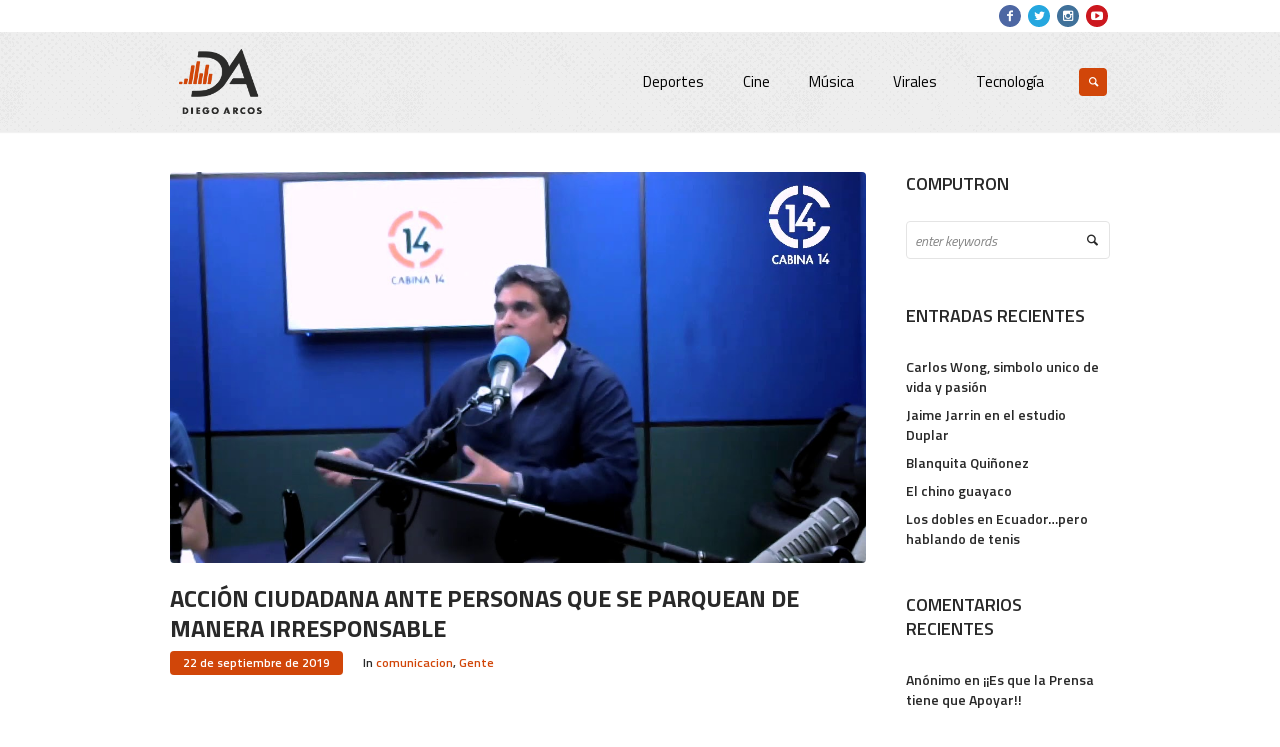

--- FILE ---
content_type: text/html; charset=UTF-8
request_url: http://diegoarcos.com.ec/accion-ciudadana-ante-personas-que-se-parquean-de-manera-irresponsable/
body_size: 18517
content:
<!DOCTYPE html>
<html lang="es" class="cmsmasters_html">
<head>
<meta charset="UTF-8" />
<meta name="viewport" content="width=device-width, initial-scale=1, maximum-scale=1" />
<meta name="format-detection" content="telephone=no" />
<link rel="profile" href="http://gmpg.org/xfn/11" />
<link rel="pingback" href="http://diegoarcos.com.ec/xmlrpc.php" />

<meta name='robots' content='index, follow, max-image-preview:large, max-snippet:-1, max-video-preview:-1' />

	<!-- This site is optimized with the Yoast SEO plugin v26.8 - https://yoast.com/product/yoast-seo-wordpress/ -->
	<title>Acción ciudadana ante personas que se parquean de manera irresponsable - Diego Arcos</title>
	<link rel="canonical" href="https://diegoarcos.com.ec/accion-ciudadana-ante-personas-que-se-parquean-de-manera-irresponsable/" />
	<meta property="og:locale" content="es_ES" />
	<meta property="og:type" content="article" />
	<meta property="og:title" content="Acción ciudadana ante personas que se parquean de manera irresponsable - Diego Arcos" />
	<meta property="og:description" content="Pasó el tiempo y el exponer a quienes se parquean mal, mediante una foto en redes y usando el HT #Eltaradodeldîa tuvo múltiples repercusiones; positivas, solidarias, agresivas, de rechazo; las acciones evolucionaron y la patrulla de quienes exponen a quien se parquea mal por error o por bruto creció de manera considerable. Ahora, y en..." />
	<meta property="og:url" content="https://diegoarcos.com.ec/accion-ciudadana-ante-personas-que-se-parquean-de-manera-irresponsable/" />
	<meta property="og:site_name" content="Diego Arcos" />
	<meta property="article:published_time" content="2019-09-22T22:56:11+00:00" />
	<meta property="article:modified_time" content="2019-09-22T22:56:22+00:00" />
	<meta property="og:image" content="https://diegoarcos.com.ec/elcontenido/subidas/2019/09/accion-ciudadana-ante-personas-q.jpg" />
	<meta property="og:image:width" content="1280" />
	<meta property="og:image:height" content="720" />
	<meta property="og:image:type" content="image/jpeg" />
	<meta name="author" content="Diego Arcos" />
	<meta name="twitter:card" content="summary_large_image" />
	<meta name="twitter:label1" content="Escrito por" />
	<meta name="twitter:data1" content="Diego Arcos" />
	<meta name="twitter:label2" content="Tiempo de lectura" />
	<meta name="twitter:data2" content="1 minuto" />
	<script type="application/ld+json" class="yoast-schema-graph">{"@context":"https://schema.org","@graph":[{"@type":"Article","@id":"https://diegoarcos.com.ec/accion-ciudadana-ante-personas-que-se-parquean-de-manera-irresponsable/#article","isPartOf":{"@id":"https://diegoarcos.com.ec/accion-ciudadana-ante-personas-que-se-parquean-de-manera-irresponsable/"},"author":{"name":"Diego Arcos","@id":"http://diegoarcos.com.ec/#/schema/person/7f6e60fe451cc673ddea7ad57c028718"},"headline":"Acción ciudadana ante personas que se parquean de manera irresponsable","datePublished":"2019-09-22T22:56:11+00:00","dateModified":"2019-09-22T22:56:22+00:00","mainEntityOfPage":{"@id":"https://diegoarcos.com.ec/accion-ciudadana-ante-personas-que-se-parquean-de-manera-irresponsable/"},"wordCount":133,"commentCount":0,"image":{"@id":"https://diegoarcos.com.ec/accion-ciudadana-ante-personas-que-se-parquean-de-manera-irresponsable/#primaryimage"},"thumbnailUrl":"http://diegoarcos.com.ec/elcontenido/subidas/2019/09/accion-ciudadana-ante-personas-q.jpg","articleSection":["comunicacion","Gente"],"inLanguage":"es","potentialAction":[{"@type":"CommentAction","name":"Comment","target":["https://diegoarcos.com.ec/accion-ciudadana-ante-personas-que-se-parquean-de-manera-irresponsable/#respond"]}]},{"@type":"WebPage","@id":"https://diegoarcos.com.ec/accion-ciudadana-ante-personas-que-se-parquean-de-manera-irresponsable/","url":"https://diegoarcos.com.ec/accion-ciudadana-ante-personas-que-se-parquean-de-manera-irresponsable/","name":"Acción ciudadana ante personas que se parquean de manera irresponsable - Diego Arcos","isPartOf":{"@id":"http://diegoarcos.com.ec/#website"},"primaryImageOfPage":{"@id":"https://diegoarcos.com.ec/accion-ciudadana-ante-personas-que-se-parquean-de-manera-irresponsable/#primaryimage"},"image":{"@id":"https://diegoarcos.com.ec/accion-ciudadana-ante-personas-que-se-parquean-de-manera-irresponsable/#primaryimage"},"thumbnailUrl":"http://diegoarcos.com.ec/elcontenido/subidas/2019/09/accion-ciudadana-ante-personas-q.jpg","datePublished":"2019-09-22T22:56:11+00:00","dateModified":"2019-09-22T22:56:22+00:00","author":{"@id":"http://diegoarcos.com.ec/#/schema/person/7f6e60fe451cc673ddea7ad57c028718"},"breadcrumb":{"@id":"https://diegoarcos.com.ec/accion-ciudadana-ante-personas-que-se-parquean-de-manera-irresponsable/#breadcrumb"},"inLanguage":"es","potentialAction":[{"@type":"ReadAction","target":["https://diegoarcos.com.ec/accion-ciudadana-ante-personas-que-se-parquean-de-manera-irresponsable/"]}]},{"@type":"ImageObject","inLanguage":"es","@id":"https://diegoarcos.com.ec/accion-ciudadana-ante-personas-que-se-parquean-de-manera-irresponsable/#primaryimage","url":"http://diegoarcos.com.ec/elcontenido/subidas/2019/09/accion-ciudadana-ante-personas-q.jpg","contentUrl":"http://diegoarcos.com.ec/elcontenido/subidas/2019/09/accion-ciudadana-ante-personas-q.jpg","width":1280,"height":720},{"@type":"BreadcrumbList","@id":"https://diegoarcos.com.ec/accion-ciudadana-ante-personas-que-se-parquean-de-manera-irresponsable/#breadcrumb","itemListElement":[{"@type":"ListItem","position":1,"name":"Portada","item":"http://diegoarcos.com.ec/"},{"@type":"ListItem","position":2,"name":"Acción ciudadana ante personas que se parquean de manera irresponsable"}]},{"@type":"WebSite","@id":"http://diegoarcos.com.ec/#website","url":"http://diegoarcos.com.ec/","name":"Diego Arcos","description":"","potentialAction":[{"@type":"SearchAction","target":{"@type":"EntryPoint","urlTemplate":"http://diegoarcos.com.ec/?s={search_term_string}"},"query-input":{"@type":"PropertyValueSpecification","valueRequired":true,"valueName":"search_term_string"}}],"inLanguage":"es"},{"@type":"Person","@id":"http://diegoarcos.com.ec/#/schema/person/7f6e60fe451cc673ddea7ad57c028718","name":"Diego Arcos","image":{"@type":"ImageObject","inLanguage":"es","@id":"http://diegoarcos.com.ec/#/schema/person/image/","url":"https://secure.gravatar.com/avatar/883c4bc6afb62901648761b0476414241fc8b2f23aabdadb75c8e9b9f868d4e4?s=96&d=mm&r=g","contentUrl":"https://secure.gravatar.com/avatar/883c4bc6afb62901648761b0476414241fc8b2f23aabdadb75c8e9b9f868d4e4?s=96&d=mm&r=g","caption":"Diego Arcos"},"url":"http://diegoarcos.com.ec/author/diegoarcos/"}]}</script>
	<!-- / Yoast SEO plugin. -->


<link rel='dns-prefetch' href='//fonts.googleapis.com' />
<link rel='dns-prefetch' href='//jetpack.wordpress.com' />
<link rel='dns-prefetch' href='//s0.wp.com' />
<link rel='dns-prefetch' href='//public-api.wordpress.com' />
<link rel='dns-prefetch' href='//0.gravatar.com' />
<link rel='dns-prefetch' href='//1.gravatar.com' />
<link rel='dns-prefetch' href='//2.gravatar.com' />
<link rel="alternate" type="application/rss+xml" title="Diego Arcos &raquo; Feed" href="http://diegoarcos.com.ec/feed/" />
<link rel="alternate" type="application/rss+xml" title="Diego Arcos &raquo; Feed de los comentarios" href="http://diegoarcos.com.ec/comments/feed/" />
<link rel="alternate" type="application/rss+xml" title="Diego Arcos &raquo; Comentario Acción ciudadana ante personas que se parquean de manera irresponsable del feed" href="http://diegoarcos.com.ec/accion-ciudadana-ante-personas-que-se-parquean-de-manera-irresponsable/feed/" />
<link rel="alternate" title="oEmbed (JSON)" type="application/json+oembed" href="http://diegoarcos.com.ec/wp-json/oembed/1.0/embed?url=http%3A%2F%2Fdiegoarcos.com.ec%2Faccion-ciudadana-ante-personas-que-se-parquean-de-manera-irresponsable%2F" />
<link rel="alternate" title="oEmbed (XML)" type="text/xml+oembed" href="http://diegoarcos.com.ec/wp-json/oembed/1.0/embed?url=http%3A%2F%2Fdiegoarcos.com.ec%2Faccion-ciudadana-ante-personas-que-se-parquean-de-manera-irresponsable%2F&#038;format=xml" />
<style id='wp-img-auto-sizes-contain-inline-css' type='text/css'>
img:is([sizes=auto i],[sizes^="auto," i]){contain-intrinsic-size:3000px 1500px}
/*# sourceURL=wp-img-auto-sizes-contain-inline-css */
</style>

<link rel='stylesheet' id='theme-style-css' href='http://diegoarcos.com.ec/elcontenido/themes/mall/style.css?ver=1.0.0' type='text/css' media='screen, print' />
<link rel='stylesheet' id='child-theme-style-css' href='http://diegoarcos.com.ec/elcontenido/themes/mall-child/style.css?ver=1.0.0' type='text/css' media='screen, print' />
<style id='wp-emoji-styles-inline-css' type='text/css'>

	img.wp-smiley, img.emoji {
		display: inline !important;
		border: none !important;
		box-shadow: none !important;
		height: 1em !important;
		width: 1em !important;
		margin: 0 0.07em !important;
		vertical-align: -0.1em !important;
		background: none !important;
		padding: 0 !important;
	}
/*# sourceURL=wp-emoji-styles-inline-css */
</style>
<link rel='stylesheet' id='wp-block-library-css' href='http://diegoarcos.com.ec/wp-includes/css/dist/block-library/style.min.css?ver=6.9' type='text/css' media='all' />
<style id='global-styles-inline-css' type='text/css'>
:root{--wp--preset--aspect-ratio--square: 1;--wp--preset--aspect-ratio--4-3: 4/3;--wp--preset--aspect-ratio--3-4: 3/4;--wp--preset--aspect-ratio--3-2: 3/2;--wp--preset--aspect-ratio--2-3: 2/3;--wp--preset--aspect-ratio--16-9: 16/9;--wp--preset--aspect-ratio--9-16: 9/16;--wp--preset--color--black: #000000;--wp--preset--color--cyan-bluish-gray: #abb8c3;--wp--preset--color--white: #ffffff;--wp--preset--color--pale-pink: #f78da7;--wp--preset--color--vivid-red: #cf2e2e;--wp--preset--color--luminous-vivid-orange: #ff6900;--wp--preset--color--luminous-vivid-amber: #fcb900;--wp--preset--color--light-green-cyan: #7bdcb5;--wp--preset--color--vivid-green-cyan: #00d084;--wp--preset--color--pale-cyan-blue: #8ed1fc;--wp--preset--color--vivid-cyan-blue: #0693e3;--wp--preset--color--vivid-purple: #9b51e0;--wp--preset--gradient--vivid-cyan-blue-to-vivid-purple: linear-gradient(135deg,rgb(6,147,227) 0%,rgb(155,81,224) 100%);--wp--preset--gradient--light-green-cyan-to-vivid-green-cyan: linear-gradient(135deg,rgb(122,220,180) 0%,rgb(0,208,130) 100%);--wp--preset--gradient--luminous-vivid-amber-to-luminous-vivid-orange: linear-gradient(135deg,rgb(252,185,0) 0%,rgb(255,105,0) 100%);--wp--preset--gradient--luminous-vivid-orange-to-vivid-red: linear-gradient(135deg,rgb(255,105,0) 0%,rgb(207,46,46) 100%);--wp--preset--gradient--very-light-gray-to-cyan-bluish-gray: linear-gradient(135deg,rgb(238,238,238) 0%,rgb(169,184,195) 100%);--wp--preset--gradient--cool-to-warm-spectrum: linear-gradient(135deg,rgb(74,234,220) 0%,rgb(151,120,209) 20%,rgb(207,42,186) 40%,rgb(238,44,130) 60%,rgb(251,105,98) 80%,rgb(254,248,76) 100%);--wp--preset--gradient--blush-light-purple: linear-gradient(135deg,rgb(255,206,236) 0%,rgb(152,150,240) 100%);--wp--preset--gradient--blush-bordeaux: linear-gradient(135deg,rgb(254,205,165) 0%,rgb(254,45,45) 50%,rgb(107,0,62) 100%);--wp--preset--gradient--luminous-dusk: linear-gradient(135deg,rgb(255,203,112) 0%,rgb(199,81,192) 50%,rgb(65,88,208) 100%);--wp--preset--gradient--pale-ocean: linear-gradient(135deg,rgb(255,245,203) 0%,rgb(182,227,212) 50%,rgb(51,167,181) 100%);--wp--preset--gradient--electric-grass: linear-gradient(135deg,rgb(202,248,128) 0%,rgb(113,206,126) 100%);--wp--preset--gradient--midnight: linear-gradient(135deg,rgb(2,3,129) 0%,rgb(40,116,252) 100%);--wp--preset--font-size--small: 13px;--wp--preset--font-size--medium: 20px;--wp--preset--font-size--large: 36px;--wp--preset--font-size--x-large: 42px;--wp--preset--spacing--20: 0.44rem;--wp--preset--spacing--30: 0.67rem;--wp--preset--spacing--40: 1rem;--wp--preset--spacing--50: 1.5rem;--wp--preset--spacing--60: 2.25rem;--wp--preset--spacing--70: 3.38rem;--wp--preset--spacing--80: 5.06rem;--wp--preset--shadow--natural: 6px 6px 9px rgba(0, 0, 0, 0.2);--wp--preset--shadow--deep: 12px 12px 50px rgba(0, 0, 0, 0.4);--wp--preset--shadow--sharp: 6px 6px 0px rgba(0, 0, 0, 0.2);--wp--preset--shadow--outlined: 6px 6px 0px -3px rgb(255, 255, 255), 6px 6px rgb(0, 0, 0);--wp--preset--shadow--crisp: 6px 6px 0px rgb(0, 0, 0);}:where(.is-layout-flex){gap: 0.5em;}:where(.is-layout-grid){gap: 0.5em;}body .is-layout-flex{display: flex;}.is-layout-flex{flex-wrap: wrap;align-items: center;}.is-layout-flex > :is(*, div){margin: 0;}body .is-layout-grid{display: grid;}.is-layout-grid > :is(*, div){margin: 0;}:where(.wp-block-columns.is-layout-flex){gap: 2em;}:where(.wp-block-columns.is-layout-grid){gap: 2em;}:where(.wp-block-post-template.is-layout-flex){gap: 1.25em;}:where(.wp-block-post-template.is-layout-grid){gap: 1.25em;}.has-black-color{color: var(--wp--preset--color--black) !important;}.has-cyan-bluish-gray-color{color: var(--wp--preset--color--cyan-bluish-gray) !important;}.has-white-color{color: var(--wp--preset--color--white) !important;}.has-pale-pink-color{color: var(--wp--preset--color--pale-pink) !important;}.has-vivid-red-color{color: var(--wp--preset--color--vivid-red) !important;}.has-luminous-vivid-orange-color{color: var(--wp--preset--color--luminous-vivid-orange) !important;}.has-luminous-vivid-amber-color{color: var(--wp--preset--color--luminous-vivid-amber) !important;}.has-light-green-cyan-color{color: var(--wp--preset--color--light-green-cyan) !important;}.has-vivid-green-cyan-color{color: var(--wp--preset--color--vivid-green-cyan) !important;}.has-pale-cyan-blue-color{color: var(--wp--preset--color--pale-cyan-blue) !important;}.has-vivid-cyan-blue-color{color: var(--wp--preset--color--vivid-cyan-blue) !important;}.has-vivid-purple-color{color: var(--wp--preset--color--vivid-purple) !important;}.has-black-background-color{background-color: var(--wp--preset--color--black) !important;}.has-cyan-bluish-gray-background-color{background-color: var(--wp--preset--color--cyan-bluish-gray) !important;}.has-white-background-color{background-color: var(--wp--preset--color--white) !important;}.has-pale-pink-background-color{background-color: var(--wp--preset--color--pale-pink) !important;}.has-vivid-red-background-color{background-color: var(--wp--preset--color--vivid-red) !important;}.has-luminous-vivid-orange-background-color{background-color: var(--wp--preset--color--luminous-vivid-orange) !important;}.has-luminous-vivid-amber-background-color{background-color: var(--wp--preset--color--luminous-vivid-amber) !important;}.has-light-green-cyan-background-color{background-color: var(--wp--preset--color--light-green-cyan) !important;}.has-vivid-green-cyan-background-color{background-color: var(--wp--preset--color--vivid-green-cyan) !important;}.has-pale-cyan-blue-background-color{background-color: var(--wp--preset--color--pale-cyan-blue) !important;}.has-vivid-cyan-blue-background-color{background-color: var(--wp--preset--color--vivid-cyan-blue) !important;}.has-vivid-purple-background-color{background-color: var(--wp--preset--color--vivid-purple) !important;}.has-black-border-color{border-color: var(--wp--preset--color--black) !important;}.has-cyan-bluish-gray-border-color{border-color: var(--wp--preset--color--cyan-bluish-gray) !important;}.has-white-border-color{border-color: var(--wp--preset--color--white) !important;}.has-pale-pink-border-color{border-color: var(--wp--preset--color--pale-pink) !important;}.has-vivid-red-border-color{border-color: var(--wp--preset--color--vivid-red) !important;}.has-luminous-vivid-orange-border-color{border-color: var(--wp--preset--color--luminous-vivid-orange) !important;}.has-luminous-vivid-amber-border-color{border-color: var(--wp--preset--color--luminous-vivid-amber) !important;}.has-light-green-cyan-border-color{border-color: var(--wp--preset--color--light-green-cyan) !important;}.has-vivid-green-cyan-border-color{border-color: var(--wp--preset--color--vivid-green-cyan) !important;}.has-pale-cyan-blue-border-color{border-color: var(--wp--preset--color--pale-cyan-blue) !important;}.has-vivid-cyan-blue-border-color{border-color: var(--wp--preset--color--vivid-cyan-blue) !important;}.has-vivid-purple-border-color{border-color: var(--wp--preset--color--vivid-purple) !important;}.has-vivid-cyan-blue-to-vivid-purple-gradient-background{background: var(--wp--preset--gradient--vivid-cyan-blue-to-vivid-purple) !important;}.has-light-green-cyan-to-vivid-green-cyan-gradient-background{background: var(--wp--preset--gradient--light-green-cyan-to-vivid-green-cyan) !important;}.has-luminous-vivid-amber-to-luminous-vivid-orange-gradient-background{background: var(--wp--preset--gradient--luminous-vivid-amber-to-luminous-vivid-orange) !important;}.has-luminous-vivid-orange-to-vivid-red-gradient-background{background: var(--wp--preset--gradient--luminous-vivid-orange-to-vivid-red) !important;}.has-very-light-gray-to-cyan-bluish-gray-gradient-background{background: var(--wp--preset--gradient--very-light-gray-to-cyan-bluish-gray) !important;}.has-cool-to-warm-spectrum-gradient-background{background: var(--wp--preset--gradient--cool-to-warm-spectrum) !important;}.has-blush-light-purple-gradient-background{background: var(--wp--preset--gradient--blush-light-purple) !important;}.has-blush-bordeaux-gradient-background{background: var(--wp--preset--gradient--blush-bordeaux) !important;}.has-luminous-dusk-gradient-background{background: var(--wp--preset--gradient--luminous-dusk) !important;}.has-pale-ocean-gradient-background{background: var(--wp--preset--gradient--pale-ocean) !important;}.has-electric-grass-gradient-background{background: var(--wp--preset--gradient--electric-grass) !important;}.has-midnight-gradient-background{background: var(--wp--preset--gradient--midnight) !important;}.has-small-font-size{font-size: var(--wp--preset--font-size--small) !important;}.has-medium-font-size{font-size: var(--wp--preset--font-size--medium) !important;}.has-large-font-size{font-size: var(--wp--preset--font-size--large) !important;}.has-x-large-font-size{font-size: var(--wp--preset--font-size--x-large) !important;}
/*# sourceURL=global-styles-inline-css */
</style>

<style id='classic-theme-styles-inline-css' type='text/css'>
/*! This file is auto-generated */
.wp-block-button__link{color:#fff;background-color:#32373c;border-radius:9999px;box-shadow:none;text-decoration:none;padding:calc(.667em + 2px) calc(1.333em + 2px);font-size:1.125em}.wp-block-file__button{background:#32373c;color:#fff;text-decoration:none}
/*# sourceURL=/wp-includes/css/classic-themes.min.css */
</style>
<link rel='stylesheet' id='contact-form-7-css' href='http://diegoarcos.com.ec/elcontenido/losplug/contact-form-7/includes/css/styles.css?ver=6.1.4' type='text/css' media='all' />
<link rel='stylesheet' id='doctypes_styles-css' href='http://diegoarcos.com.ec/elcontenido/losplug/kk-social-share-starter/kk-social-share-starter.css?ver=6.9' type='text/css' media='all' />
<link rel='stylesheet' id='mechabyte-youtube-css' href='http://diegoarcos.com.ec/elcontenido/losplug/mb-youtube-videos/css/mechabyte-youtube.css?ver=6.9' type='text/css' media='all' />
<link rel='stylesheet' id='rs-plugin-settings-css' href='http://diegoarcos.com.ec/elcontenido/losplug/revslider/public/assets/css/settings.css?ver=5.4.6.2' type='text/css' media='all' />
<style id='rs-plugin-settings-inline-css' type='text/css'>
#rs-demo-id {}
/*# sourceURL=rs-plugin-settings-inline-css */
</style>
<link rel='stylesheet' id='rotatingtweets-css' href='http://diegoarcos.com.ec/elcontenido/losplug/rotatingtweets/css/style.css?ver=6.9' type='text/css' media='all' />
<link rel='stylesheet' id='theme-adapt-css' href='http://diegoarcos.com.ec/elcontenido/themes/mall/css/adaptive.css?ver=1.0.0' type='text/css' media='screen, print' />
<link rel='stylesheet' id='theme-retina-css' href='http://diegoarcos.com.ec/elcontenido/themes/mall/css/retina.css?ver=1.0.0' type='text/css' media='screen' />
<link rel='stylesheet' id='theme-icons-css' href='http://diegoarcos.com.ec/elcontenido/themes/mall/css/fontello.css?ver=1.0.0' type='text/css' media='screen' />
<link rel='stylesheet' id='theme-icons-custom-css' href='http://diegoarcos.com.ec/elcontenido/themes/mall/css/fontello-custom.css?ver=1.0.0' type='text/css' media='screen' />
<link rel='stylesheet' id='animate-css' href='http://diegoarcos.com.ec/elcontenido/themes/mall/css/animate.css?ver=1.0.0' type='text/css' media='screen' />
<link rel='stylesheet' id='ilightbox-css' href='http://diegoarcos.com.ec/elcontenido/themes/mall/css/ilightbox.css?ver=2.2.0' type='text/css' media='screen' />
<link rel='stylesheet' id='ilightbox-skin-dark-css' href='http://diegoarcos.com.ec/elcontenido/themes/mall/css/ilightbox-skins/dark-skin.css?ver=2.2.0' type='text/css' media='screen' />
<link rel='stylesheet' id='theme-fonts-schemes-css' href='http://diegoarcos.com.ec/elcontenido/subidas/cmsmasters_styles/mall.css?ver=1.0.0' type='text/css' media='screen' />
<link rel='stylesheet' id='cmsmasters-google-fonts-css' href='//fonts.googleapis.com/css?family=Titillium+Web%3A300%2C300italic%2C400%2C400italic%2C600%2C600italic%2C700%2C700italic&#038;ver=6.9' type='text/css' media='all' />
<link rel='stylesheet' id='wp-block-paragraph-css' href='http://diegoarcos.com.ec/wp-includes/blocks/paragraph/style.min.css?ver=6.9' type='text/css' media='all' />
<link rel='stylesheet' id='lightboxStyle-css' href='http://diegoarcos.com.ec/elcontenido/losplug/lightbox-plus/css/blackbox/colorbox.css?ver=2.7' type='text/css' media='screen' />
<script type="text/javascript" src="http://diegoarcos.com.ec/wp-includes/js/jquery/jquery.min.js?ver=3.7.1" id="jquery-core-js"></script>
<script type="text/javascript" src="http://diegoarcos.com.ec/wp-includes/js/jquery/jquery-migrate.min.js?ver=3.4.1" id="jquery-migrate-js"></script>
<script type="text/javascript" src="http://diegoarcos.com.ec/elcontenido/losplug/revslider/public/assets/js/jquery.themepunch.tools.min.js?ver=5.4.6.2" id="tp-tools-js"></script>
<script type="text/javascript" src="http://diegoarcos.com.ec/elcontenido/losplug/revslider/public/assets/js/jquery.themepunch.revolution.min.js?ver=5.4.6.2" id="revmin-js"></script>
<script type="text/javascript" src="http://diegoarcos.com.ec/elcontenido/themes/mall/js/jsLibraries.min.js?ver=1.0.0" id="libs-js"></script>
<script type="text/javascript" src="http://diegoarcos.com.ec/elcontenido/themes/mall/js/jquery.iLightBox.min.js?ver=2.2.0" id="iLightBox-js"></script>
<link rel="https://api.w.org/" href="http://diegoarcos.com.ec/wp-json/" /><link rel="alternate" title="JSON" type="application/json" href="http://diegoarcos.com.ec/wp-json/wp/v2/posts/25938" /><link rel="EditURI" type="application/rsd+xml" title="RSD" href="http://diegoarcos.com.ec/xmlrpc.php?rsd" />
<link rel='shortlink' href='http://diegoarcos.com.ec/?p=25938' />

		<style type="text/css">

		body {
									background-repeat:no-repeat;					}

		
		</style>

	<style type="text/css">
	.header_top {
		height : 32px;
	}
	
	.header_mid {
		height : 100px;
	}
	
	.header_bot {
		height : 50px;
	}
	
	#page.cmsmasters_heading_after_header #middle, 
	#page.cmsmasters_heading_under_header #middle .headline .headline_outer {
		padding-top : 100px;
	}
	
	#page.cmsmasters_heading_after_header.enable_header_top #middle, 
	#page.cmsmasters_heading_under_header.enable_header_top #middle .headline .headline_outer {
		padding-top : 132px;
	}
	
	#page.cmsmasters_heading_after_header.enable_header_bottom #middle, 
	#page.cmsmasters_heading_under_header.enable_header_bottom #middle .headline .headline_outer {
		padding-top : 150px;
	}
	
	#page.cmsmasters_heading_after_header.enable_header_top.enable_header_bottom #middle, 
	#page.cmsmasters_heading_under_header.enable_header_top.enable_header_bottom #middle .headline .headline_outer {
		padding-top : 182px;
	}
	
	@media only screen and (max-width: 1024px) {
		.header_top,
		.header_mid,
		.header_bot {
			height : auto;
		}
		
		.header_mid .header_mid_inner > div {
			height : 100px;
		}
		
		.header_bot .header_bot_inner > div {
			height : 50px;
		}
		
		#page.cmsmasters_heading_after_header #middle, 
		#page.cmsmasters_heading_under_header #middle .headline .headline_outer, 
		#page.cmsmasters_heading_after_header.enable_header_top #middle, 
		#page.cmsmasters_heading_under_header.enable_header_top #middle .headline .headline_outer, 
		#page.cmsmasters_heading_after_header.enable_header_bottom #middle, 
		#page.cmsmasters_heading_under_header.enable_header_bottom #middle .headline .headline_outer, 
		#page.cmsmasters_heading_after_header.enable_header_top.enable_header_bottom #middle, 
		#page.cmsmasters_heading_under_header.enable_header_top.enable_header_bottom #middle .headline .headline_outer {
			padding-top : 0 !important;
		}
	}
	
	@media only screen and (max-width: 768px) {
		.header_mid .header_mid_inner > div, 
		.header_bot .header_bot_inner > div {
			height:auto;
		}
	}
#header, .header_mid
{
background: url(http://diegoarcos.com.ec/elcontenido/subidas/2017/12/halftone.png) repeat;
}

.custom-ad img
{
border-radius: 5px;
}

.footer_brand
{
margin: 5px;
width: 48px;
height: auto;
}

#footer
{
background: url(http://diegoarcos.com.ec/elcontenido/subidas/2017/12/diego_bg.png), #000000;
background-repeat: no-repeat;
background-position: center center;
background-size: cover;
}

@media only screen and (max-width: 768px)
{
	.header_mid_inner
	{
		padding: 0 !important;
	}

	.logo_wrap
	{
		margin: 0 auto 30px !important;
	}

	.search_wrap
	{
		margin: -20px 0 20px !important;
	}
}
	
	#page .cmsmasters_social_icon_color.cmsmasters_social_icon_1 {
		background-color:#4d67a3;
	}
	
	
	#page .cmsmasters_social_icon_color.cmsmasters_social_icon_1:hover {
		background-color:#5b7dc1;
	}
	
	#page .cmsmasters_social_icon_color.cmsmasters_social_icon_2 {
		background-color:#25a7df;
	}
	
	
	#page .cmsmasters_social_icon_color.cmsmasters_social_icon_2:hover {
		background-color:#28bfed;
	}
	
	#page .cmsmasters_social_icon_color.cmsmasters_social_icon_3 {
		background-color:#40719a;
	}
	
	
	#page .cmsmasters_social_icon_color.cmsmasters_social_icon_3:hover {
		background-color:#569ace;
	}
	
	#page .cmsmasters_social_icon_color.cmsmasters_social_icon_4 {
		background-color:#cc171e;
	}
	
	
	#page .cmsmasters_social_icon_color.cmsmasters_social_icon_4:hover {
		background-color:#e2184e;
	}</style><style type="text/css">.recentcomments a{display:inline !important;padding:0 !important;margin:0 !important;}</style><meta name="generator" content="Powered by Slider Revolution 5.4.6.2 - responsive, Mobile-Friendly Slider Plugin for WordPress with comfortable drag and drop interface." />
<link rel="icon" href="http://diegoarcos.com.ec/elcontenido/subidas/2017/12/favicon_da.png" sizes="32x32" />
<link rel="icon" href="http://diegoarcos.com.ec/elcontenido/subidas/2017/12/favicon_da.png" sizes="192x192" />
<link rel="apple-touch-icon" href="http://diegoarcos.com.ec/elcontenido/subidas/2017/12/favicon_da.png" />
<meta name="msapplication-TileImage" content="http://diegoarcos.com.ec/elcontenido/subidas/2017/12/favicon_da.png" />
<script type="text/javascript">function setREVStartSize(e){
				try{ var i=jQuery(window).width(),t=9999,r=0,n=0,l=0,f=0,s=0,h=0;					
					if(e.responsiveLevels&&(jQuery.each(e.responsiveLevels,function(e,f){f>i&&(t=r=f,l=e),i>f&&f>r&&(r=f,n=e)}),t>r&&(l=n)),f=e.gridheight[l]||e.gridheight[0]||e.gridheight,s=e.gridwidth[l]||e.gridwidth[0]||e.gridwidth,h=i/s,h=h>1?1:h,f=Math.round(h*f),"fullscreen"==e.sliderLayout){var u=(e.c.width(),jQuery(window).height());if(void 0!=e.fullScreenOffsetContainer){var c=e.fullScreenOffsetContainer.split(",");if (c) jQuery.each(c,function(e,i){u=jQuery(i).length>0?u-jQuery(i).outerHeight(!0):u}),e.fullScreenOffset.split("%").length>1&&void 0!=e.fullScreenOffset&&e.fullScreenOffset.length>0?u-=jQuery(window).height()*parseInt(e.fullScreenOffset,0)/100:void 0!=e.fullScreenOffset&&e.fullScreenOffset.length>0&&(u-=parseInt(e.fullScreenOffset,0))}f=u}else void 0!=e.minHeight&&f<e.minHeight&&(f=e.minHeight);e.c.closest(".rev_slider_wrapper").css({height:f})					
				}catch(d){console.log("Failure at Presize of Slider:"+d)}
			};</script>
</head>
<body class="wp-singular post-template-default single single-post postid-25938 single-format-standard wp-theme-mall wp-child-theme-mall-child">
	
<!-- _________________________ Start Page _________________________ -->
<div id="page" class="csstransition cmsmasters_liquid fixed_header enable_header_top cmsmasters_heading_after_header hfeed site">

<!-- _________________________ Start Main _________________________ -->
<div id="main">
	
<!-- _________________________ Start Header _________________________ -->
<header id="header">
			<div class="header_top" data-height="32">
			<div class="header_top_outer">
				<div class="header_top_inner">
				<div class="header_top_right">
<div class="social_wrap">
	<div class="social_wrap_inner">
		<ul>
			<li>
				<a href="https://www.facebook.com/DiegoArcosperiodista" class="cmsmasters_social_icon cmsmasters_social_icon_1 cmsmasters-icon-facebook-1 cmsmasters_social_icon_color" title="Facebook" target="_blank"></a>
			</li>
			<li>
				<a href="https://twitter.com/DiegoArcos14" class="cmsmasters_social_icon cmsmasters_social_icon_2 cmsmasters-icon-twitter cmsmasters_social_icon_color" title="Twitter" target="_blank"></a>
			</li>
			<li>
				<a href="https://www.instagram.com/diegoarcos14" class="cmsmasters_social_icon cmsmasters_social_icon_3 cmsmasters-icon-instagram cmsmasters_social_icon_color" title="Instagram" target="_blank"></a>
			</li>
			<li>
				<a href="https://www.youtube.com/user/ninoarcos" class="cmsmasters_social_icon cmsmasters_social_icon_4 cmsmasters-icon-youtube-play cmsmasters_social_icon_color" title="YouTube" target="_blank"></a>
			</li>
		</ul>
	</div>
</div></div>				</div>
			</div>
			<div class="header_top_but closed">
				<span class="cmsmasters_theme_icon_slide_bottom"></span>
			</div>
		</div>
		<div class="header_mid" data-height="100">
		<div class="header_mid_outer">
			<div class="header_mid_inner">
				<div class="logo_wrap">
					
<style type="text/css">
	.header_mid .header_mid_inner .logo_wrap {
		width : 100px;
	}
</style>
<a href="http://diegoarcos.com.ec/" title="Diego Arcos" class="logo">
	<img src="http://diegoarcos.com.ec/elcontenido/subidas/2017/12/logo_da180.png" alt="Diego Arcos" />
<style type="text/css">
	.header_mid_inner .logo .logo_retina {
		width : 90px;
		max-width : 90px;
	}
</style>
<img class="logo_retina" src="http://diegoarcos.com.ec/elcontenido/subidas/2017/12/logo_da180.png" alt="Diego Arcos" width="90" height="90" /></a>
				</div>
			
							<div class="resp_mid_nav_wrap">
					<div class="resp_mid_nav_outer">
						<a class="responsive_nav resp_mid_nav cmsmasters_theme_icon_resp_nav" href="javascript:void(0);"></a>
											</div>
				</div>
								<div class="search_wrap">
					<div class="search_wrap_inner">
						
<div class="search_bar_wrap">
	<form role="search" method="get" action="http://diegoarcos.com.ec/">
		<p class="search_field">
			<input name="s" placeholder="enter keywords" value="" type="search" />
		</p>
		<p class="search_button">
			<button type="submit" class="cmsmasters_theme_icon_search"></button>
		</p>
	</form>
</div>

					</div>
				</div>
							
							<!-- _________________________ Start Navigation _________________________ -->
				<div class="mid_nav_wrap">
					<nav role="navigation">
						<div class="menu-principal-container"><ul id="navigation" class="mid_nav navigation"><li id="menu-item-30" class="menu-item menu-item-type-taxonomy menu-item-object-category menu-item-30 menu-item-depth-0"><a href="http://diegoarcos.com.ec/category/deportes/"><span class="nav_item_wrap"><span class="nav_title">Deportes</span></span></a></li>
<li id="menu-item-29" class="menu-item menu-item-type-taxonomy menu-item-object-category menu-item-29 menu-item-depth-0"><a href="http://diegoarcos.com.ec/category/cine/"><span class="nav_item_wrap"><span class="nav_title">Cine</span></span></a></li>
<li id="menu-item-16412" class="menu-item menu-item-type-taxonomy menu-item-object-category menu-item-16412 menu-item-depth-0"><a href="http://diegoarcos.com.ec/category/musica/"><span class="nav_item_wrap"><span class="nav_title">Música</span></span></a></li>
<li id="menu-item-32" class="menu-item menu-item-type-taxonomy menu-item-object-category menu-item-32 menu-item-depth-0"><a href="http://diegoarcos.com.ec/category/virales/"><span class="nav_item_wrap"><span class="nav_title">Virales</span></span></a></li>
<li id="menu-item-21220" class="menu-item menu-item-type-taxonomy menu-item-object-category menu-item-21220 menu-item-depth-0"><a href="http://diegoarcos.com.ec/category/tecnologia/"><span class="nav_item_wrap"><span class="nav_title">Tecnología</span></span></a></li>
</ul></div>					</nav>
				</div>
				<!-- _________________________ Finish Navigation _________________________ -->
						</div>
		</div>
	</div>
</header>
<!-- _________________________ Finish Header _________________________ -->

	
<!-- _________________________ Start Middle _________________________ -->
<div id="middle">
<style type="text/css">.headline_color {
				background-color:;
			}
			.headline_aligner, 
			.cmsmasters_breadcrumbs_aligner {
				min-height:80px;
			}
		</style>
		<div class="headline cmsmasters_color_scheme_first">
			<div class="headline_outer cmsmasters_headline_disabled">
				<div class="headline_color"></div></div>
		</div><div class="middle_inner">
<div class="content_wrap r_sidebar">

<!--_________________________ Start Content _________________________ -->
<div class="content entry">
	<div class="blog opened-article">

<!--_________________________ Start Standard Article _________________________ -->

<article id="post-25938" class="cmsmasters_open_post post-25938 post type-post status-publish format-standard has-post-thumbnail hentry category-comunicacion category-gente">
	<figure class="cmsmasters_img_wrap"><a href="http://diegoarcos.com.ec/elcontenido/subidas/2019/09/accion-ciudadana-ante-personas-q.jpg" title="Acción ciudadana ante personas que se parquean de manera irresponsable" rel="ilightbox[img_25938_697f335a3d713]" class="cmsmasters_img_link"><img width="1280" height="720" src="http://diegoarcos.com.ec/elcontenido/subidas/2019/09/accion-ciudadana-ante-personas-q.jpg" class=" wp-post-image" alt="Acción ciudadana ante personas que se parquean de manera irresponsable" title="Acción ciudadana ante personas que se parquean de manera irresponsable" decoding="async" fetchpriority="high" srcset="http://diegoarcos.com.ec/elcontenido/subidas/2019/09/accion-ciudadana-ante-personas-q.jpg 1280w, http://diegoarcos.com.ec/elcontenido/subidas/2019/09/accion-ciudadana-ante-personas-q-300x169.jpg 300w, http://diegoarcos.com.ec/elcontenido/subidas/2019/09/accion-ciudadana-ante-personas-q-768x432.jpg 768w, http://diegoarcos.com.ec/elcontenido/subidas/2019/09/accion-ciudadana-ante-personas-q-1024x576.jpg 1024w, http://diegoarcos.com.ec/elcontenido/subidas/2019/09/accion-ciudadana-ante-personas-q-580x326.jpg 580w, http://diegoarcos.com.ec/elcontenido/subidas/2019/09/accion-ciudadana-ante-personas-q-860x484.jpg 860w, http://diegoarcos.com.ec/elcontenido/subidas/2019/09/accion-ciudadana-ante-personas-q-1160x653.jpg 1160w" sizes="(max-width: 1280px) 100vw, 1280px" /></a></figure><header class="cmsmasters_post_header entry-header"><h2 class="cmsmasters_post_title entry-title">Acción ciudadana ante personas que se parquean de manera irresponsable</h2></header><div class="cmsmasters_post_cont_info entry-meta"><span class="cmsmasters_post_date"><abbr class="published" title="22 de septiembre de 2019">22 de septiembre de 2019</abbr><abbr class="dn date updated" title="22 de septiembre de 2019">22 de septiembre de 2019</abbr></span><span class="cmsmasters_post_category">In <a href="http://diegoarcos.com.ec/category/comunicacion/" class="cmsmasters_cat_color cmsmasters_cat_3053" rel="category tag">comunicacion</a>, <a href="http://diegoarcos.com.ec/category/gente/" class="cmsmasters_cat_color cmsmasters_cat_3058" rel="category tag">Gente</a></span></div><div class="cmsmasters_post_content entry-content"><style type="text/css"></style><div class="sss_kk_main" style="max-width: 716px;"><img decoding="async" src="http://diegoarcos.com.ec/elcontenido/losplug/kk-social-share-starter/a2.png" class="sss_a_button" /> <a rel="nofollow" href="https://www.facebook.com/sharer/sharer.php?u=http://diegoarcos.com.ec/accion-ciudadana-ante-personas-que-se-parquean-de-manera-irresponsable/" title="Share this on Facebook" target="_blank"><img decoding="async" src="http://diegoarcos.com.ec/elcontenido/losplug/kk-social-share-starter/fb-share.png" class="sss_fb_button" /></a> <a rel="nofollow" href="http://twitter.com/home?status=Acción%20ciudadana%20ante%20personas%20que%20se%20parquean%20de%20manera%20irresponsable%20http://diegoarcos.com.ec/accion-ciudadana-ante-personas-que-se-parquean-de-manera-irresponsable/%20by%20@DiegoArcos14" target="_blank" title="Tweet this"><img decoding="async" src="http://diegoarcos.com.ec/elcontenido/losplug/kk-social-share-starter/tweet.png" class="sss_twitter_button" /></a> <a rel="nofollow" href="https://plus.google.com/share?url=http://diegoarcos.com.ec/accion-ciudadana-ante-personas-que-se-parquean-de-manera-irresponsable/" target="_blank" title="Share this on Google Plus"><img decoding="async" src="http://diegoarcos.com.ec/elcontenido/losplug/kk-social-share-starter/g-plus.png" class="sss_gplus_button"  /></a> <a rel="nofollow" href="http://www.linkedin.com/shareArticle?mini=true&url=http%3A%2F%2Fdiegoarcos.com.ec%2Faccion-ciudadana-ante-personas-que-se-parquean-de-manera-irresponsable%2F&title=&summary=&source=Diego%20Argos" target="_blank" title="Share this on LinkedIn"><img decoding="async" src="http://diegoarcos.com.ec/elcontenido/losplug/kk-social-share-starter/l-in.png" class="sss_l_in_button" /></a> <a rel="nofollow" href="//www.pinterest.com/pin/create/button/?url=http://diegoarcos.com.ec/accion-ciudadana-ante-personas-que-se-parquean-de-manera-irresponsable/&media=http://diegoarcos.com.ec/elcontenido/subidas/2019/09/accion-ciudadana-ante-personas-q.jpg&description=Acción%20ciudadana%20ante%20personas%20que%20se%20parquean%20de%20manera%20irresponsable" target="_blank" title="Share this on Pinterest"><img decoding="async" src="http://diegoarcos.com.ec/elcontenido/losplug/kk-social-share-starter/pint.png" class="sss_pin_button" /></a> </div>
<p>Pasó el tiempo y el exponer a quienes se parquean mal, mediante una foto en redes y usando el HT <a href="https://www.youtube.com/results?search_query=%23Eltaradodeld%C3%AEa">#Eltaradodeldîa</a> tuvo múltiples repercusiones; positivas, solidarias, agresivas, de rechazo; las acciones evolucionaron y la patrulla de quienes exponen a quien se parquea mal por error o por bruto creció de manera considerable. Ahora, y en colaboración con la Universidad Casa Grande, la accion es mas formal y es parte de una campaña denominada «Respeto y conciencia», la cual apunta al respeto por los estacionamientos designados a personas con movilidad reducida o con alguna discapacidad. </p>



<p>Saben que paso con algunos de los expuestos?<br> Hubo reacciones, respuestas, multas, amenazas…</p>



<figure class="wp-block-embed-youtube wp-block-embed is-type-video is-provider-youtube wp-embed-aspect-16-9 wp-has-aspect-ratio"><div class="wp-block-embed__wrapper">
<iframe title="El inicio de la historia y HT &quot;El tarado del día&quot; y la campaña &quot;Respeto y Conciencia&quot;" width="500" height="281" src="https://www.youtube.com/embed/99mcwGM0QXo?start=9&#038;feature=oembed" frameborder="0" allow="accelerometer; autoplay; clipboard-write; encrypted-media; gyroscope; picture-in-picture; web-share" referrerpolicy="strict-origin-when-cross-origin" allowfullscreen></iframe>
</div></figure>
<div id="hashcore-widget-container"><h1><span  style="float:left;font-size:12px !important;">What's Happening</span> <span style="float:right;font-size:12px !important;"><a class="hashcore-recommendby-link" href="http://hashcore.com" target="_blank">Recommended by Hashcore</a></span><br style="clear:both;" /></h1></div></div><footer class="cmsmasters_post_footer entry-meta"><span class="cmsmasters_likes cmsmasters_post_likes"><a href="#" onclick="cmsmastersLike(25938); return false;" id="cmsmastersLike-25938" class="cmsmastersLike cmsmasters_theme_icon_like"><span>1</span></a></span><span class="cmsmasters_comments cmsmasters_post_comments"><a class="cmsmasters_theme_icon_comment" href="http://diegoarcos.com.ec/accion-ciudadana-ante-personas-que-se-parquean-de-manera-irresponsable/#respond" title="Comment on Acción ciudadana ante personas que se parquean de manera irresponsable"><span>0</span></a></span></footer></article>
<!--_________________________ Finish Standard Article _________________________ -->

<aside class="post_nav"><span class="cmsmasters_prev_post"><a href="http://diegoarcos.com.ec/cambiando-el-juego-capitulo-2/" rel="prev">Cambiamos el juego-capítulo 2</a><span class="cmsmasters_prev_arrow"><span></span></span></span><span class="cmsmasters_next_post"><a href="http://diegoarcos.com.ec/se-puso-serio-adam-sandler/" rel="next">Se puso serio Adam Sandler</a><span class="cmsmasters_next_arrow"><span></span></span></span></aside><aside class="share_posts">
		<h2 class="share_posts_title">Like this post?</h2>
		<div class="share_posts_inner">
			<a href="https://www.facebook.com/sharer/sharer.php?display=popup&u=http%3A%2F%2Fdiegoarcos.com.ec%2Faccion-ciudadana-ante-personas-que-se-parquean-de-manera-irresponsable%2F">Facebook</a>
			<a href="https://plus.google.com/share?url=http%3A%2F%2Fdiegoarcos.com.ec%2Faccion-ciudadana-ante-personas-que-se-parquean-de-manera-irresponsable%2F">Google+</a>
			<a href="https://twitter.com/intent/tweet?text=Check+out+%27Acci%C3%B3n+ciudadana+ante+personas+que+se+parquean+de+manera+irresponsable%27+on+Diego+Arcos+website&url=http%3A%2F%2Fdiegoarcos.com.ec%2Faccion-ciudadana-ante-personas-que-se-parquean-de-manera-irresponsable%2F">Twitter</a>
			<a href="https://pinterest.com/pin/create/button/?url=http%3A%2F%2Fdiegoarcos.com.ec%2Faccion-ciudadana-ante-personas-que-se-parquean-de-manera-irresponsable%2F&media=http%3A%2F%2Fdiegoarcos.com.ec%2Felcontenido%2Fthemes%2Fmall%2Fimg%2Flogo.png&description=Acción ciudadana ante personas que se parquean de manera irresponsable">Pinterest</a>
		</div>
	</aside>
<aside class="cmsmasters_single_slider">
			<h2 class="cmsmasters_single_slider_title">More posts</h2><div class="cmsmasters_single_slider_inner">
					<script type="text/javascript">
						jQuery(document).ready(function () { 
							var container = jQuery('.cmsmasters_single_slider_wrap'), 
								containerWidth = container.width(), 
								contentWrap = container.closest('.content_wrap'), 
								firstPost = container.find('.cmsmasters_single_slider_item'), 
								postMinWidth = Number(firstPost.css('minWidth').replace('px', '')), 
								postThreeColumns = (postMinWidth * 4) - 1, 
								postTwoColumns = (postMinWidth * 3) - 1, 
								postOneColumns = (postMinWidth * 2) - 1, 
								itemsNumber = 2;
							
							
							if (contentWrap.hasClass('fullwidth')) {
								itemsNumber = 4;
							} else if (contentWrap.hasClass('r_sidebar') || contentWrap.hasClass('l_sidebar')) {
								itemsNumber = 3;
							}
							
							
							jQuery('.cmsmasters_single_slider_wrap').owlCarousel( {
								items : 				itemsNumber, 
								itemsDesktop : 			false, 
								itemsDesktopSmall : 	[postThreeColumns, 3], 
								itemsTablet : 			[postTwoColumns, 2], 
								itemsMobile : 			[postOneColumns, 1], 
								transitionStyle : 		false, 
								rewindNav : 			true, 
								slideSpeed : 			200, 
								paginationSpeed : 		800, 
								rewindSpeed : 			1000, 
								autoPlay : 				1000, 
								stopOnHover : 			true, 
								autoHeight : 			true, 
								addClassActive : 		true, 
								responsiveBaseWidth : 	'.cmsmasters_single_slider_wrap', 
								pagination : 			false, 
								navigation : 			true, 
								navigationText : [ 
									'<span class="cmsmasters_prev_arrow"><span></span></span>', 
									'<span class="cmsmasters_next_arrow"><span></span></span>' 
								] 
							} );
						} );	
					</script>
					<div class="cmsmasters_single_slider_wrap cmsmasters_owl_slider"><div class="cmsmasters_single_slider_item">
								<div class="cmsmasters_single_slider_item_outer"><figure class="cmsmasters_img_wrap"><a href="http://diegoarcos.com.ec/el-chino/" title="El chino" class="cmsmasters_img_link preloader"><img width="276" height="390" src="http://diegoarcos.com.ec/elcontenido/subidas/2018/03/Captura-de-pantalla-2018-03-01-a-las-12.15.14-276x390.png" class="full-width wp-post-image" alt="El chino" title="El chino" decoding="async" /></a></figure><div class="cmsmasters_single_slider_item_inner">
										<h4 class="cmsmasters_single_slider_item_title">
											<a href="http://diegoarcos.com.ec/el-chino/">El chino</a>
										</h4>
									</div>
								</div>
							</div><div class="cmsmasters_single_slider_item">
								<div class="cmsmasters_single_slider_item_outer"><figure class="cmsmasters_img_wrap"><a href="http://diegoarcos.com.ec/lo-que-genero-en-mi-la-pelicula-bohemian-rhapsody/" title="Lo que generó en mí la película «Bohemian Rhapsody»" class="cmsmasters_img_link preloader"><img width="580" height="390" src="http://diegoarcos.com.ec/elcontenido/subidas/2018/11/Captura-de-pantalla-2018-11-05-a-las-02.01.02-580x390.png" class="full-width wp-post-image" alt="Lo que generó en mí la película «Bohemian Rhapsody»" title="Lo que generó en mí la película «Bohemian Rhapsody»" decoding="async" loading="lazy" /></a></figure><div class="cmsmasters_single_slider_item_inner">
										<h4 class="cmsmasters_single_slider_item_title">
											<a href="http://diegoarcos.com.ec/lo-que-genero-en-mi-la-pelicula-bohemian-rhapsody/">Lo que generó en mí la película «Bohemian Rhapsody»</a>
										</h4>
									</div>
								</div>
							</div><div class="cmsmasters_single_slider_item">
								<div class="cmsmasters_single_slider_item_outer"><figure class="cmsmasters_img_wrap"><a href="http://diegoarcos.com.ec/es-el-tamano-del-carro-o-del-cerebro/" title="¿Es el tamaño del carro o del cerebro?" class="cmsmasters_img_link preloader"><img width="580" height="390" src="http://diegoarcos.com.ec/elcontenido/subidas/2019/11/f-150-580x390.png" class="full-width wp-post-image" alt="¿Es el tamaño del carro o del cerebro?" title="¿Es el tamaño del carro o del cerebro?" decoding="async" loading="lazy" /></a></figure><div class="cmsmasters_single_slider_item_inner">
										<h4 class="cmsmasters_single_slider_item_title">
											<a href="http://diegoarcos.com.ec/es-el-tamano-del-carro-o-del-cerebro/">¿Es el tamaño del carro o del cerebro?</a>
										</h4>
									</div>
								</div>
							</div></div></aside>


		<div id="respond" class="comment-respond">
			<h3 id="reply-title" class="comment-reply-title">Descarguen<small><a rel="nofollow" id="cancel-comment-reply-link" href="/accion-ciudadana-ante-personas-que-se-parquean-de-manera-irresponsable/#respond" style="display:none;">Cancelar respuesta</a></small></h3>			<form id="commentform" class="comment-form">
				<iframe
					title="Formulario de comentarios"
					src="https://jetpack.wordpress.com/jetpack-comment/?blogid=82521809&#038;postid=25938&#038;comment_registration=0&#038;require_name_email=0&#038;stc_enabled=0&#038;stb_enabled=0&#038;show_avatars=1&#038;avatar_default=mystery&#038;greeting=Descarguen&#038;jetpack_comments_nonce=4906bf8fa7&#038;greeting_reply=Responder+a+%25s&#038;color_scheme=light&#038;lang=es_ES&#038;jetpack_version=14.9.1&#038;iframe_unique_id=1&#038;show_cookie_consent=10&#038;has_cookie_consent=0&#038;is_current_user_subscribed=0&#038;token_key=%3Bnormal%3B&#038;sig=8d02625751e82e2fa2dedf1216394c02c163991c#parent=http%3A%2F%2Fdiegoarcos.com.ec%2Faccion-ciudadana-ante-personas-que-se-parquean-de-manera-irresponsable%2F"
											name="jetpack_remote_comment"
						style="width:100%; height: 430px; border:0;"
										class="jetpack_remote_comment"
					id="jetpack_remote_comment"
					sandbox="allow-same-origin allow-top-navigation allow-scripts allow-forms allow-popups"
				>
									</iframe>
									<!--[if !IE]><!-->
					<script>
						document.addEventListener('DOMContentLoaded', function () {
							var commentForms = document.getElementsByClassName('jetpack_remote_comment');
							for (var i = 0; i < commentForms.length; i++) {
								commentForms[i].allowTransparency = false;
								commentForms[i].scrolling = 'no';
							}
						});
					</script>
					<!--<![endif]-->
							</form>
		</div>

		
		<input type="hidden" name="comment_parent" id="comment_parent" value="" />

		<p class="akismet_comment_form_privacy_notice">Este sitio usa Akismet para reducir el spam. <a href="https://akismet.com/privacy/" target="_blank" rel="nofollow noopener"> Aprende cómo se procesan los datos de tus comentarios.</a></p></div></div>
<!-- _________________________ Finish Content _________________________ -->


<!-- _________________________ Start Sidebar _________________________ -->
<div class="sidebar" role="complementary">
<aside id="search-3" class="widget widget_search"><h3 class="widgettitle">COMPUTRON</h3>
<div class="search_bar_wrap">
	<form role="search" method="get" action="http://diegoarcos.com.ec/">
		<p class="search_field">
			<input name="s" placeholder="enter keywords" value="" type="search" />
		</p>
		<p class="search_button">
			<button type="submit" class="cmsmasters_theme_icon_search"></button>
		</p>
	</form>
</div>

</aside>
		<aside id="recent-posts-2" class="widget widget_recent_entries">
		<h3 class="widgettitle">Entradas recientes</h3>
		<ul>
											<li>
					<a href="http://diegoarcos.com.ec/carlos-wong-simbolo-unico-de-vida-y-pasion/">Carlos Wong, simbolo unico de vida y pasión</a>
									</li>
											<li>
					<a href="http://diegoarcos.com.ec/jaime-jarrin-en-el-estudio-duplar/">Jaime Jarrin en el estudio Duplar</a>
									</li>
											<li>
					<a href="http://diegoarcos.com.ec/blanquita-quinonez/">Blanquita Quiñonez</a>
									</li>
											<li>
					<a href="http://diegoarcos.com.ec/el-chino-guayaco/">El chino guayaco</a>
									</li>
											<li>
					<a href="http://diegoarcos.com.ec/los-dobles-en-ecuador-pero-hablando-de-tenis/">Los dobles en Ecuador&#8230;pero hablando de tenis</a>
									</li>
					</ul>

		</aside><aside id="recent-comments-2" class="widget widget_recent_comments"><h3 class="widgettitle">Comentarios recientes</h3><ul id="recentcomments"><li class="recentcomments"><span class="comment-author-link">Anónimo</span> en <a href="http://diegoarcos.com.ec/es-que-la-prensa-tiene-que-apoyar_20/#comment-47924">¡¡Es que la Prensa tiene que Apoyar!!</a></li><li class="recentcomments"><span class="comment-author-link">Anónimo</span> en <a href="http://diegoarcos.com.ec/ponganse-de-acuerdo-edicion-2-2/#comment-47923">Ponganse de Acuerdo-Edicion #2</a></li><li class="recentcomments"><span class="comment-author-link">Anónimo</span> en <a href="http://diegoarcos.com.ec/puma-reinventa-el-packaging-de-zapatos-2/#comment-42767">Puma reinventa el packaging de zapatos.</a></li><li class="recentcomments"><span class="comment-author-link">Anónimo</span> en <a href="http://diegoarcos.com.ec/cabina-14/#comment-42760">Cabina 14</a></li><li class="recentcomments"><span class="comment-author-link">Anónimo</span> en <a href="http://diegoarcos.com.ec/clamor-del-pueblo-o-abuso-2/#comment-41638">Clamor del pueblo o abuso?</a></li><li class="recentcomments"><span class="comment-author-link">Anónimo</span> en <a href="http://diegoarcos.com.ec/que-lejos-estan-estas-bicicletas-de/#comment-37660">Que Lejos estan estas Bicicletas de Parecerse a mi Vieja Chopper.</a></li><li class="recentcomments"><span class="comment-author-link">Anónimo</span> en <a href="http://diegoarcos.com.ec/filo-de-tocadorojo-solo-apto-para/#comment-36546">Filo de Tocador(OJO SOLO APTO PARA MAYORES DE 18)</a></li><li class="recentcomments"><span class="comment-author-link">CHARLES BONILLA</span> en <a href="http://diegoarcos.com.ec/las-mejores-peliculas-ecuatorianas-de/#comment-33689">Las mejores peliculas ecuatorianas de la historia.</a></li><li class="recentcomments"><span class="comment-author-link">Anónimo</span> en <a href="http://diegoarcos.com.ec/recrod-de-messi/#comment-32575">Record de Messi</a></li><li class="recentcomments"><span class="comment-author-link">Laura Suárez</span> en <a href="http://diegoarcos.com.ec/laurita-con-amor-y-mucho-carino/#comment-32119">A Laurita con Amor y Mucho Cariño!!!</a></li></ul></aside><aside id="search-4" class="widget widget_search">
<div class="search_bar_wrap">
	<form role="search" method="get" action="http://diegoarcos.com.ec/">
		<p class="search_field">
			<input name="s" placeholder="enter keywords" value="" type="search" />
		</p>
		<p class="search_button">
			<button type="submit" class="cmsmasters_theme_icon_search"></button>
		</p>
	</form>
</div>

</aside><aside id="custom-advertisement-2" class="widget widget_custom_advertisement_entries"><h3 class="widgettitle">Advertisement</h3><div class="adv_image_wrap"></div></aside>
</div>
<!-- _________________________ Finish Sidebar _________________________ -->
</div></div>
</div>
<!-- _________________________ Finish Middle _________________________ -->


<a href="javascript:void(0);" id="slide_top" class="cmsmasters_theme_icon_slide_top"></a>
	</div>
<!-- _________________________ Finish Main _________________________ -->

<!-- _________________________ Start Footer _________________________ -->
<footer id="footer" role="contentinfo" class="cmsmasters_color_scheme_third cmsmasters_footer_default">
	<div class="footer_inner">
	<div class="footer_logo_wrap"><a href="http://diegoarcos.com.ec/" title="Diego Arcos" class="footer_logo">
	<img src="http://diegoarcos.com.ec/elcontenido/subidas/2017/12/logo_cabina90w.png" alt="Diego Arcos" /><img class="footer_logo_retina" src="http://diegoarcos.com.ec/elcontenido/subidas/2017/12/logo_cabina180w.png" alt="Diego Arcos" width="90" height="90" /></a>
</div><div class="footer_custom_html_wrap"><div class="footer_custom_html"><img src="http://diegoarcos.com.ec/elcontenido/subidas/2017/12/logotc.png" class="footer_brand" />
<img src="http://diegoarcos.com.ec/elcontenido/subidas/2017/12/logodiblu.png" class="footer_brand" />
<img src="http://diegoarcos.com.ec/elcontenido/subidas/2017/12/DirecTV_logo-880x645-1.png" class="footer_brand" /></div></div><div class="footer_nav_wrap"><nav><div class="menu-pie-de-pagina-container"><ul id="footer_nav" class="footer_nav"><li id="menu-item-51" class="menu-item menu-item-type-post_type menu-item-object-page menu-item-51"><a href="http://diegoarcos.com.ec/acerca-de/">Acerca de</a></li>
<li id="menu-item-47" class="menu-item menu-item-type-post_type menu-item-object-page menu-item-47"><a href="http://diegoarcos.com.ec/contacto/">Contacto</a></li>
<li id="menu-item-50" class="menu-item menu-item-type-post_type menu-item-object-page menu-item-50"><a href="http://diegoarcos.com.ec/publicidad/">Publicidad</a></li>
<li id="menu-item-49" class="menu-item menu-item-type-post_type menu-item-object-page menu-item-49"><a href="http://diegoarcos.com.ec/terminos/">Términos</a></li>
<li id="menu-item-48" class="menu-item menu-item-type-post_type menu-item-object-page menu-item-48"><a href="http://diegoarcos.com.ec/politicas-de-privacidad/">Políticas de Privacidad</a></li>
</ul></div></nav></div>
<div class="social_wrap">
	<div class="social_wrap_inner">
		<ul>
			<li>
				<a href="https://www.facebook.com/DiegoArcosperiodista" class="cmsmasters_social_icon cmsmasters_social_icon_1 cmsmasters-icon-facebook-1 cmsmasters_social_icon_color" title="Facebook" target="_blank"></a>
			</li>
			<li>
				<a href="https://twitter.com/DiegoArcos14" class="cmsmasters_social_icon cmsmasters_social_icon_2 cmsmasters-icon-twitter cmsmasters_social_icon_color" title="Twitter" target="_blank"></a>
			</li>
			<li>
				<a href="https://www.instagram.com/diegoarcos14" class="cmsmasters_social_icon cmsmasters_social_icon_3 cmsmasters-icon-instagram cmsmasters_social_icon_color" title="Instagram" target="_blank"></a>
			</li>
			<li>
				<a href="https://www.youtube.com/user/ninoarcos" class="cmsmasters_social_icon cmsmasters_social_icon_4 cmsmasters-icon-youtube-play cmsmasters_social_icon_color" title="YouTube" target="_blank"></a>
			</li>
		</ul>
	</div>
</div><span class="footer_copyright copyright">Diego Arcos © 2017. Todos los derechos reservados. Powered by POCKET.EC</span>	</div>
</footer>
<!-- _________________________ Finish Footer _________________________ -->

</div>
<span class="cmsmasters_responsive_width"></span>
<!-- _________________________ Finish Page _________________________ -->

<script type="speculationrules">
{"prefetch":[{"source":"document","where":{"and":[{"href_matches":"/*"},{"not":{"href_matches":["/wp-*.php","/wp-admin/*","/elcontenido/subidas/*","/elcontenido/*","/elcontenido/losplug/*","/elcontenido/themes/mall-child/*","/elcontenido/themes/mall/*","/*\\?(.+)"]}},{"not":{"selector_matches":"a[rel~=\"nofollow\"]"}},{"not":{"selector_matches":".no-prefetch, .no-prefetch a"}}]},"eagerness":"conservative"}]}
</script>
<script>(function(w,d){w.pubcode = "";w.instagram = ""; w.twitter = "";var s=document.createElement("script"); s.async=true; s.src="http://c.hashcore.com/api/widget.js?r=" + Math.round(Math.random(1000,5000));var s2=document.getElementsByTagName("script")[0]; s2.parentNode.insertBefore(s,s2);})(window,document);</script><!-- Lightbox Plus Colorbox v2.7/1.5.9 - 2013.01.24 - Message: 0-->
<script type="text/javascript">
jQuery(document).ready(function($){
  $("a[rel*=lightbox]").colorbox({speed:400,width:false,height:false,innerWidth:false,innerHeight:false,initialWidth:false,initialHeight:false,maxWidth:"95%",maxHeight:"95%",opacity:0,preloading:false,current:" {current}  {total}",previous:"",next:"",close:"",loop:false,scrolling:false,arrowKey:false,top:false,right:false,bottom:false,left:false,fixed:true});
});
</script>
<script type="text/javascript" src="http://diegoarcos.com.ec/elcontenido/losplug/cmsmasters-mega-menu/js/jquery.megaMenu.js?ver=1.2.6" id="megamenu-js"></script>
<script type="text/javascript" src="http://diegoarcos.com.ec/wp-includes/js/dist/hooks.min.js?ver=dd5603f07f9220ed27f1" id="wp-hooks-js"></script>
<script type="text/javascript" src="http://diegoarcos.com.ec/wp-includes/js/dist/i18n.min.js?ver=c26c3dc7bed366793375" id="wp-i18n-js"></script>
<script type="text/javascript" id="wp-i18n-js-after">
/* <![CDATA[ */
wp.i18n.setLocaleData( { 'text direction\u0004ltr': [ 'ltr' ] } );
//# sourceURL=wp-i18n-js-after
/* ]]> */
</script>
<script type="text/javascript" src="http://diegoarcos.com.ec/elcontenido/losplug/contact-form-7/includes/swv/js/index.js?ver=6.1.4" id="swv-js"></script>
<script type="text/javascript" id="contact-form-7-js-translations">
/* <![CDATA[ */
( function( domain, translations ) {
	var localeData = translations.locale_data[ domain ] || translations.locale_data.messages;
	localeData[""].domain = domain;
	wp.i18n.setLocaleData( localeData, domain );
} )( "contact-form-7", {"translation-revision-date":"2025-12-01 15:45:40+0000","generator":"GlotPress\/4.0.3","domain":"messages","locale_data":{"messages":{"":{"domain":"messages","plural-forms":"nplurals=2; plural=n != 1;","lang":"es"},"This contact form is placed in the wrong place.":["Este formulario de contacto est\u00e1 situado en el lugar incorrecto."],"Error:":["Error:"]}},"comment":{"reference":"includes\/js\/index.js"}} );
//# sourceURL=contact-form-7-js-translations
/* ]]> */
</script>
<script type="text/javascript" id="contact-form-7-js-before">
/* <![CDATA[ */
var wpcf7 = {
    "api": {
        "root": "http:\/\/diegoarcos.com.ec\/wp-json\/",
        "namespace": "contact-form-7\/v1"
    },
    "cached": 1
};
//# sourceURL=contact-form-7-js-before
/* ]]> */
</script>
<script type="text/javascript" src="http://diegoarcos.com.ec/elcontenido/losplug/contact-form-7/includes/js/index.js?ver=6.1.4" id="contact-form-7-js"></script>
<script type="text/javascript" id="jLibs-js-extra">
/* <![CDATA[ */
var cmsmasters_jlibs = {"button_height":"-19"};
//# sourceURL=jLibs-js-extra
/* ]]> */
</script>
<script type="text/javascript" src="http://diegoarcos.com.ec/elcontenido/themes/mall/js/jqueryLibraries.min.js?ver=1.0.0" id="jLibs-js"></script>
<script type="text/javascript" src="http://diegoarcos.com.ec/elcontenido/themes/mall/js/scrollspy.js?ver=1.0.0" id="cmsmasters-scrollspy-js"></script>
<script type="text/javascript" id="script-js-extra">
/* <![CDATA[ */
var cmsmasters_script = {"theme_url":"http://diegoarcos.com.ec/elcontenido/themes/mall","site_url":"http://diegoarcos.com.ec/","ajaxurl":"http://diegoarcos.com.ec/wp-admin/admin-ajax.php","nonce_ajax_like":"af43e91819","primary_color":"#d14609","ilightbox_skin":"dark","ilightbox_path":"vertical","ilightbox_infinite":"0","ilightbox_aspect_ratio":"1","ilightbox_mobile_optimizer":"1","ilightbox_max_scale":"1","ilightbox_min_scale":"0.2","ilightbox_inner_toolbar":"0","ilightbox_smart_recognition":"0","ilightbox_fullscreen_one_slide":"0","ilightbox_fullscreen_viewport":"center","ilightbox_controls_toolbar":"1","ilightbox_controls_arrows":"0","ilightbox_controls_fullscreen":"1","ilightbox_controls_thumbnail":"1","ilightbox_controls_keyboard":"1","ilightbox_controls_mousewheel":"1","ilightbox_controls_swipe":"1","ilightbox_controls_slideshow":"0","ilightbox_close_text":"Close","ilightbox_enter_fullscreen_text":"Enter Fullscreen (Shift+Enter)","ilightbox_exit_fullscreen_text":"Exit Fullscreen (Shift+Enter)","ilightbox_slideshow_text":"Slideshow","ilightbox_next_text":"Next","ilightbox_previous_text":"Previous","ilightbox_load_image_error":"An error occurred when trying to load photo.","ilightbox_load_contents_error":"An error occurred when trying to load contents.","ilightbox_missing_plugin_error":"The content your are attempting to view requires the \u003Ca href='{pluginspage}' target='_blank'\u003E{type} plugin\u003C\\/a\u003E."};
//# sourceURL=script-js-extra
/* ]]> */
</script>
<script type="text/javascript" src="http://diegoarcos.com.ec/elcontenido/themes/mall/js/jquery.script.js?ver=1.0.0" id="script-js"></script>
<script type="text/javascript" src="http://diegoarcos.com.ec/elcontenido/themes/mall/js/jquery.tweet.min.js?ver=1.3.1" id="twitter-js"></script>
<script type="text/javascript" src="http://diegoarcos.com.ec/wp-includes/js/comment-reply.min.js?ver=6.9" id="comment-reply-js" async="async" data-wp-strategy="async" fetchpriority="low"></script>
<script type="text/javascript" src="http://diegoarcos.com.ec/elcontenido/losplug/lightbox-plus/js/jquery.colorbox.1.5.9.js?ver=1.5.9" id="jquery-colorbox-js"></script>
<script defer type="text/javascript" src="http://diegoarcos.com.ec/elcontenido/losplug/akismet/_inc/akismet-frontend.js?ver=1762968325" id="akismet-frontend-js"></script>
<script id="wp-emoji-settings" type="application/json">
{"baseUrl":"https://s.w.org/images/core/emoji/17.0.2/72x72/","ext":".png","svgUrl":"https://s.w.org/images/core/emoji/17.0.2/svg/","svgExt":".svg","source":{"concatemoji":"http://diegoarcos.com.ec/wp-includes/js/wp-emoji-release.min.js?ver=6.9"}}
</script>
<script type="module">
/* <![CDATA[ */
/*! This file is auto-generated */
const a=JSON.parse(document.getElementById("wp-emoji-settings").textContent),o=(window._wpemojiSettings=a,"wpEmojiSettingsSupports"),s=["flag","emoji"];function i(e){try{var t={supportTests:e,timestamp:(new Date).valueOf()};sessionStorage.setItem(o,JSON.stringify(t))}catch(e){}}function c(e,t,n){e.clearRect(0,0,e.canvas.width,e.canvas.height),e.fillText(t,0,0);t=new Uint32Array(e.getImageData(0,0,e.canvas.width,e.canvas.height).data);e.clearRect(0,0,e.canvas.width,e.canvas.height),e.fillText(n,0,0);const a=new Uint32Array(e.getImageData(0,0,e.canvas.width,e.canvas.height).data);return t.every((e,t)=>e===a[t])}function p(e,t){e.clearRect(0,0,e.canvas.width,e.canvas.height),e.fillText(t,0,0);var n=e.getImageData(16,16,1,1);for(let e=0;e<n.data.length;e++)if(0!==n.data[e])return!1;return!0}function u(e,t,n,a){switch(t){case"flag":return n(e,"\ud83c\udff3\ufe0f\u200d\u26a7\ufe0f","\ud83c\udff3\ufe0f\u200b\u26a7\ufe0f")?!1:!n(e,"\ud83c\udde8\ud83c\uddf6","\ud83c\udde8\u200b\ud83c\uddf6")&&!n(e,"\ud83c\udff4\udb40\udc67\udb40\udc62\udb40\udc65\udb40\udc6e\udb40\udc67\udb40\udc7f","\ud83c\udff4\u200b\udb40\udc67\u200b\udb40\udc62\u200b\udb40\udc65\u200b\udb40\udc6e\u200b\udb40\udc67\u200b\udb40\udc7f");case"emoji":return!a(e,"\ud83e\u1fac8")}return!1}function f(e,t,n,a){let r;const o=(r="undefined"!=typeof WorkerGlobalScope&&self instanceof WorkerGlobalScope?new OffscreenCanvas(300,150):document.createElement("canvas")).getContext("2d",{willReadFrequently:!0}),s=(o.textBaseline="top",o.font="600 32px Arial",{});return e.forEach(e=>{s[e]=t(o,e,n,a)}),s}function r(e){var t=document.createElement("script");t.src=e,t.defer=!0,document.head.appendChild(t)}a.supports={everything:!0,everythingExceptFlag:!0},new Promise(t=>{let n=function(){try{var e=JSON.parse(sessionStorage.getItem(o));if("object"==typeof e&&"number"==typeof e.timestamp&&(new Date).valueOf()<e.timestamp+604800&&"object"==typeof e.supportTests)return e.supportTests}catch(e){}return null}();if(!n){if("undefined"!=typeof Worker&&"undefined"!=typeof OffscreenCanvas&&"undefined"!=typeof URL&&URL.createObjectURL&&"undefined"!=typeof Blob)try{var e="postMessage("+f.toString()+"("+[JSON.stringify(s),u.toString(),c.toString(),p.toString()].join(",")+"));",a=new Blob([e],{type:"text/javascript"});const r=new Worker(URL.createObjectURL(a),{name:"wpTestEmojiSupports"});return void(r.onmessage=e=>{i(n=e.data),r.terminate(),t(n)})}catch(e){}i(n=f(s,u,c,p))}t(n)}).then(e=>{for(const n in e)a.supports[n]=e[n],a.supports.everything=a.supports.everything&&a.supports[n],"flag"!==n&&(a.supports.everythingExceptFlag=a.supports.everythingExceptFlag&&a.supports[n]);var t;a.supports.everythingExceptFlag=a.supports.everythingExceptFlag&&!a.supports.flag,a.supports.everything||((t=a.source||{}).concatemoji?r(t.concatemoji):t.wpemoji&&t.twemoji&&(r(t.twemoji),r(t.wpemoji)))});
//# sourceURL=http://diegoarcos.com.ec/wp-includes/js/wp-emoji-loader.min.js
/* ]]> */
</script>
		<script type="text/javascript">
			(function () {
				const iframe = document.getElementById( 'jetpack_remote_comment' );
								const watchReply = function() {
					// Check addComment._Jetpack_moveForm to make sure we don't monkey-patch twice.
					if ( 'undefined' !== typeof addComment && ! addComment._Jetpack_moveForm ) {
						// Cache the Core function.
						addComment._Jetpack_moveForm = addComment.moveForm;
						const commentParent = document.getElementById( 'comment_parent' );
						const cancel = document.getElementById( 'cancel-comment-reply-link' );

						function tellFrameNewParent ( commentParentValue ) {
							const url = new URL( iframe.src );
							if ( commentParentValue ) {
								url.searchParams.set( 'replytocom', commentParentValue )
							} else {
								url.searchParams.delete( 'replytocom' );
							}
							if( iframe.src !== url.href ) {
								iframe.src = url.href;
							}
						};

						cancel.addEventListener( 'click', function () {
							tellFrameNewParent( false );
						} );

						addComment.moveForm = function ( _, parentId ) {
							tellFrameNewParent( parentId );
							return addComment._Jetpack_moveForm.apply( null, arguments );
						};
					}
				}
				document.addEventListener( 'DOMContentLoaded', watchReply );
				// In WP 6.4+, the script is loaded asynchronously, so we need to wait for it to load before we monkey-patch the functions it introduces.
				document.querySelector('#comment-reply-js')?.addEventListener( 'load', watchReply );

								
				const commentIframes = document.getElementsByClassName('jetpack_remote_comment');

				window.addEventListener('message', function(event) {
					if (event.origin !== 'https://jetpack.wordpress.com') {
						return;
					}

					if (!event?.data?.iframeUniqueId && !event?.data?.height) {
						return;
					}

					const eventDataUniqueId = event.data.iframeUniqueId;

					// Change height for the matching comment iframe
					for (let i = 0; i < commentIframes.length; i++) {
						const iframe = commentIframes[i];
						const url = new URL(iframe.src);
						const iframeUniqueIdParam = url.searchParams.get('iframe_unique_id');
						if (iframeUniqueIdParam == event.data.iframeUniqueId) {
							iframe.style.height = event.data.height + 'px';
							return;
						}
					}
				});
			})();
		</script>
		</body>
</html>


<!-- Page cached by LiteSpeed Cache 7.3.0.1 on 2026-02-01 06:04:58 -->